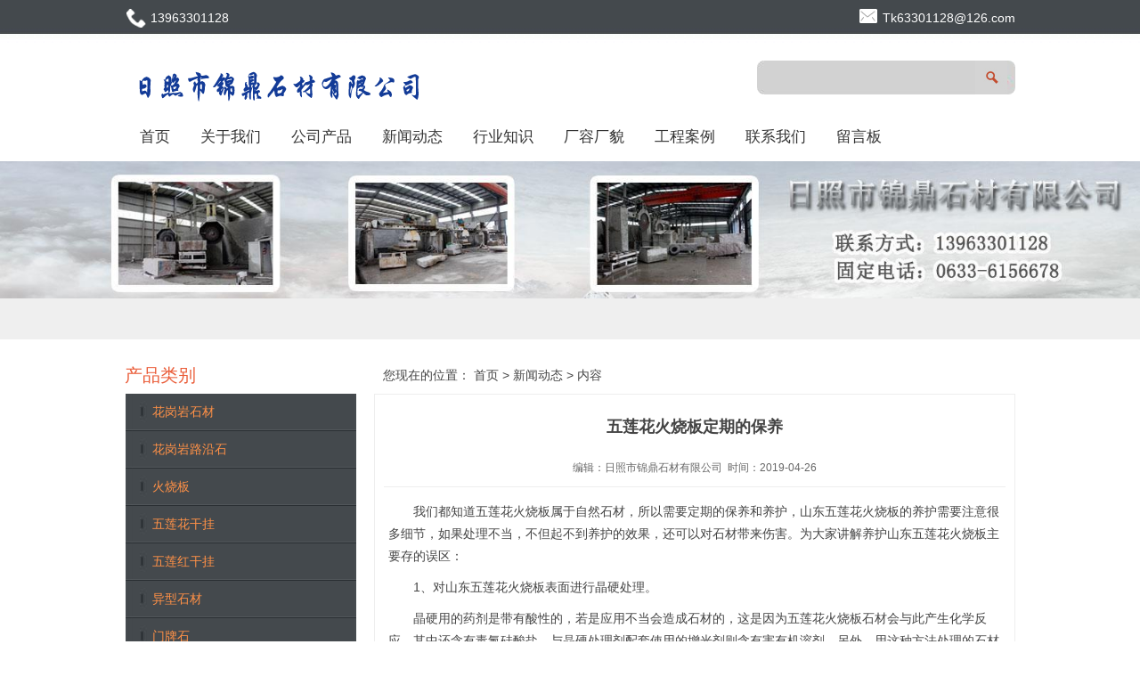

--- FILE ---
content_type: text/html; charset=utf-8
request_url: http://www.jindingstone.com/news-525740
body_size: 5744
content:
<!DOCTYPE HTML PUBLIC "-//W3C//DTD XHTML 1.0 Transitional//EN" "http://www.w3.org/TR/xhtml1/DTD/xhtml1-transitional.dtd">
<html xmlns="http://www.w3.org/1999/xhtml">
<head>
<meta http-equiv="Content-Type" content="text/html; charset=utf-8">
<title>五莲花火烧板定期的保养_新闻动态_日照市锦鼎石材有限公司</title>
<meta name="description" content="五莲花火烧板定期的保养">
<meta name="keywords" content="五莲花火烧板定期的保养">
<meta name="viewport" content="width=device-width, user-scalable=no, initial-scale=1, maximum-scale=1, minimum-scale=1">
<meta name="applicable-device" content="pc">
<meta name="apple-mobile-web-app-title" content="五莲花火烧板定期的保养">
<meta name="application-name" content="日照市锦鼎石材有限公司">
<meta property="og:type" content="article">
<meta property="og:site_name" content="日照市锦鼎石材有限公司">
<meta property="og:image" content="http://www.jindingstone.com/Content/File_Img/S_Product/small/2016-04-18/201604181026292370583.jpg">
<meta property="og:title" content="五莲花火烧板定期的保养">
<meta property="og:description" content="五莲花火烧板定期的保养">
<meta property="og:tag" content="五莲花火烧板定期的保养">
<meta property="og:url" content="http://www.jindingstone.com/news-525740">
<meta property="og:release_date" content="2019-04-26">
<link href="http://www.jindingstone.com/news-525740" rel="canonical">
<link href="http://m.jindingstone.com/news-525740" rel="alternate" media="only screen and (max-width: 640px)">
<link href="/Content/File_Img/jindingstone.com/favicon.ico" rel="shortcut icon" type="image/x-icon">
<link href="/Content/images/style.css" rel="stylesheet" type="text/css">
<script src="/Content/C_JS/jquery.js" type="text/javascript"></script>
</head>
<body>
<div class="box-top ">
  <div class="container-top">
    <div class="c-tel"><img src="/Content/images/c-tel.png" align="absmiddle" alt="13963301128">13963301128</div>
    <div class="c-mail"><img src="/Content/images/c-mail.png" align="absmiddle"  alt="Tk63301128@126.com"><a href="mailto:Tk63301128@126.com" id="A_15">Tk63301128@126.com</a></div>
    <div class="clearboth"></div>
    <div class="c-logo"><a href="http://www.jindingstone.com/"><img src="/Content/File_Img/jindingstone.com/logo4728.png" alt="日照市锦鼎石材有限公司"></a></div>
    <div class="c-search">
      <input class="c-search-input" type="text" name="lname" id="txtSearch" value="" />
      <span><img src="/Content/images/c-search-btn.gif" onClick="PSearch()" id="btnSearch" alt="search"></span></div>
    <div class="clearboth"></div>
    <div class="c-menu">
      <ul class="nav_cn site_4728">
        <li><a href="http://www.jindingstone.com/">首页</a></li>
<li><a href="http://www.jindingstone.com/about-us">关于我们</a></li>
<li class="drop-menu-effect"><a href="http://www.jindingstone.com/products">公司产品</a>
<ul class="submenu"><li><a href="http://www.jindingstone.com/hgysc/">花岗岩石材</a></li>
<li><a href="http://www.jindingstone.com/luyanshi/">花岗岩路沿石</a></li>
<li><a href="http://www.jindingstone.com/huoshaoban/">火烧板</a></li>
<li><a href="http://www.jindingstone.com/wlhuagg/">五莲花干挂</a></li>
<li><a href="http://www.jindingstone.com/wlhonggg/">五莲红干挂</a></li>
<li><a href="http://www.jindingstone.com/yixingsc/">异型石材</a></li>
<li><a href="http://www.jindingstone.com/menpaishi/">门牌石</a></li>
</ul></li>
<li><a href="http://www.jindingstone.com/newslist-1">新闻动态</a></li>
<li><a href="http://www.jindingstone.com/industrylist-1">行业知识</a></li>
<li><a href="http://www.jindingstone.com/crcm">厂容厂貌</a></li>
<li><a href="http://www.jindingstone.com/gcal">工程案例</a></li>
<li><a href="http://www.jindingstone.com/contact-us">联系我们</a></li>
<li><a href="http://www.jindingstone.com/inquiry">留言板</a></li>

      </ul>
    </div>
  </div>
</div>
<div class="container-banner">
  <div id="banner" class="slider_img"><img src="/Content/File_Img/jindingstone.com/banner4728.jpg?rnd=0.199665358383053" border="0" alt="Banner"></div>
</div>
<div class="container-middle">
  <div class="c-left">
    <h4>产品类别</h4>
    <ul class="sf-menu">

<li class="menu-item LiLevel1" id="cat1"><a href="http://www.jindingstone.com/hgysc/">花岗岩石材</a><ul class="sub-menu">
<li class="LiLevel2"><a href="http://www.jindingstone.com/hgysc/wlhuasc/">五莲花石材</a></li>

<li class="LiLevel2"><a href="http://www.jindingstone.com/hgysc/wlhongsc/">五莲红石材</a></li>

<li class="LiLevel2"><a href="http://www.jindingstone.com/hgysc/wlhuisc/">五莲灰石材</a></li>

<li class="LiLevel2"><a href="http://www.jindingstone.com/hgysc/zmhsc/">芝麻灰石材</a></li>

<li class="LiLevel2"><a href="http://www.jindingstone.com/hgysc/hxssc/">黄锈石石材</a></li>

<li class="LiLevel2"><a href="http://www.jindingstone.com/hgysc/trhgy/">天然花岗岩</a></li>
</ul></li>

<li class="menu-item LiLevel1" id="cat2"><a href="http://www.jindingstone.com/luyanshi/">花岗岩路沿石</a><ul class="sub-menu">
<li class="LiLevel2"><a href="http://www.jindingstone.com/luyanshi/wlhonglys/">五莲红路沿石</a></li>

<li class="LiLevel2"><a href="http://www.jindingstone.com/luyanshi/hmlys/">灰麻路沿石</a></li>

<li class="LiLevel2"><a href="http://www.jindingstone.com/luyanshi/wlhualys/">五莲花路沿石</a></li>

<li class="LiLevel2"><a href="http://www.jindingstone.com/luyanshi/wlhuilys/">五莲灰路沿石</a></li>

<li class="LiLevel2"><a href="http://www.jindingstone.com/luyanshi/zmhlys/">芝麻灰路沿石</a></li>

<li class="LiLevel2"><a href="http://www.jindingstone.com/luyanshi/luyuanshi/">路缘石</a></li>

<li class="LiLevel2"><a href="http://www.jindingstone.com/luyanshi/shukengshi/">树坑石</a></li>

<li class="LiLevel2"><a href="http://www.jindingstone.com/luyanshi/wandaoshi/">弯道石</a></li>

<li class="LiLevel2"><a href="http://www.jindingstone.com/luyanshi/gcpls/">广场铺路石</a></li>

<li class="LiLevel2"><a href="http://www.jindingstone.com/luyanshi/lubianshi/">路边石</a></li>
</ul></li>

<li class="menu-item LiLevel1" id="cat3"><a href="http://www.jindingstone.com/huoshaoban/">火烧板</a><ul class="sub-menu">
<li class="LiLevel2"><a href="http://www.jindingstone.com/huoshaoban/hmhsb/">灰麻火烧板</a></li>

<li class="LiLevel2"><a href="http://www.jindingstone.com/huoshaoban/wlhuahsb/">五莲花火烧板</a></li>

<li class="LiLevel2"><a href="http://www.jindingstone.com/huoshaoban/wlhonghsb/">五莲红火烧板</a></li>

<li class="LiLevel2"><a href="http://www.jindingstone.com/huoshaoban/wlhuihsb/">五莲灰火烧板</a></li>

<li class="LiLevel2"><a href="http://www.jindingstone.com/huoshaoban/zmhhsb/">芝麻灰火烧板</a></li>

<li class="LiLevel2"><a href="http://www.jindingstone.com/huoshaoban/hxshsb/">黄锈石火烧板</a></li>
</ul></li>

<li class="menu-item LiLevel1" id="cat4"><a href="http://www.jindingstone.com/wlhuagg/">五莲花干挂</a></li>

<li class="menu-item LiLevel1" id="cat5"><a href="http://www.jindingstone.com/wlhonggg/">五莲红干挂</a></li>

<li class="menu-item LiLevel1" id="cat6"><a href="http://www.jindingstone.com/yixingsc/">异型石材</a><ul class="sub-menu">
<li class="LiLevel2"><a href="http://www.jindingstone.com/yixingsc/wlhuayx/">五莲花异型</a></li>

<li class="LiLevel2"><a href="http://www.jindingstone.com/yixingsc/wlhongyx/">五莲红异型</a></li>

<li class="LiLevel2"><a href="http://www.jindingstone.com/yixingsc/zmhyx/">芝麻灰异型</a></li>

<li class="LiLevel2"><a href="http://www.jindingstone.com/yixingsc/qiaolangan/">桥栏杆</a></li>

<li class="LiLevel2"><a href="http://www.jindingstone.com/yixingsc/qllangan/">桥梁栏杆</a></li>

<li class="LiLevel2"><a href="http://www.jindingstone.com/yixingsc/qiaolanban/">桥栏板</a></li>

<li class="LiLevel2"><a href="http://www.jindingstone.com/yixingsc/mogushi/">蘑菇石</a></li>
</ul></li>

<li class="menu-item LiLevel1" id="cat7"><a href="http://www.jindingstone.com/menpaishi/">门牌石</a><ul class="sub-menu">
<li class="LiLevel2"><a href="http://www.jindingstone.com/menpaishi/wlhuamps/">五莲花门牌石</a></li>

<li class="LiLevel2"><a href="http://www.jindingstone.com/menpaishi/wlhongmps/">五莲红门牌石</a></li>

<li class="LiLevel2"><a href="http://www.jindingstone.com/menpaishi/wlhuimps/">五莲灰门牌石</a></li>

<li class="LiLevel2"><a href="http://www.jindingstone.com/menpaishi/zmhmps/">芝麻灰门牌石</a></li>
</ul></li>

</ul>
    <div class="c-left-contact">
      <div><img src="/Content/images/n_ditu.jpg" width="257" height="146" border="0" /></div>
      <p>日照市锦鼎石材有限公司<br />
联系人：郑经理<br />
联系方式：13963301128<br />
固定电话：0633-6156678<br />
400电话：4009880633<br />
传真号码：0633-6156678<br />
邮箱：Tk63301128@126.com<br />
联系地址：五莲县石材产业园</p>
    </div>
  </div>
  <div class="c-right">
    <div class="youarehere">您现在的位置： <a href="http://www.jindingstone.com/">首页</a> > <a href="http://www.jindingstone.com/newslist-1">新闻动态</a> > 内容 </div>
    <div class="page-news">
      <h2>五莲花火烧板定期的保养</h2>
      <div class="page-eidt">编辑：<a href="http://www.jindingstone.com/">日照市锦鼎石材有限公司</a>&nbsp;&nbsp;时间：2019-04-26</div>
      <div class="page-content"><p>　　我们都知道五莲花火烧板属于自然石材，所以需要定期的保养和养护，山东五莲花火烧板的养护需要注意很多细节，如果处理不当，不但起不到养护的效果，还可以对石材带来伤害。为大家讲解养护山东五莲花火烧板主要存的误区：</p><p>　　1、对山东五莲花火烧板表面进行晶硬处理。</p><p>　　晶硬用的药剂是带有酸性的，若是应用不当会造成石材的，这是因为五莲花火烧板石材会与此产生化学反应，其中还含有毒氟硅酸盐，与晶硬处理剂配套使用的增光剂则含有害有机溶剂，另外，用这种方法处理的石材性能会较差，因此应尽量避免。</p><p>　　2、用氟硅有机化合物做山东五莲花火烧板的养护。</p><p>　　如用渗透性氟硅有机化合物处理五莲花火烧板墙面，水性和油性物不易通过石材的毛细管道进入山东五莲花火烧板内部，但表面的氟硅有机化合物随着雨水的冲刷会逐渐流失而失或减弱防污效果，即氟硅有机化合物难以做到长期防污，也会影响五莲花火烧板的透亮性，另外成本也很高。如用渗透性氟硅有机化合物处理地面五莲花火烧板，污垢有可能存留在缝隙里，并且在处理后防滑功能下降。如用成膜性的氟硅树脂处理地面五莲花火烧板，则存在性、防滑这些问题；如成膜性的氟硅树脂用于墙面五莲花火烧板护理，会有脱色和变色的问题。</p><p>　　3、对失光五莲花火烧板的地面进行磨光翻新。</p><p>　　这种方式可五莲花火烧板的表面平整度和光泽，但不能解决石材的防污和防滑问题，且是非常麻烦的，成本也高。</p><p style="text-align: center;"><img src="http://www.jindingstone.com/Content/File_Img/S_Product/small/2016-04-18/201604181026292370583.jpg" alt="五莲红火烧大板"/></p></div>
      <div class="clearboth"></div>
      <div class="prevNext"><span class="prev">上一条: <a href="http://www.jindingstone.com/news-526759">五莲花火烧板要注意保养</a></span><span class="next">下一条: <a href="http://www.jindingstone.com/news-522822">怎样检测五莲红路沿石整体质量怎么样</a></span></div>
      <div class="newsBack"><a href="http://www.jindingstone.com/newslist-1">返回</a></div>
      <h6>相关新闻</h6>
      <div class="rnews"><li><a href="http://www.jindingstone.com/news-55886" target="_blank">如何才能预防五莲红石材出现白华</a></li><li><a href="http://www.jindingstone.com/news-55888" target="_blank">路缘石与路平石的区别</a></li><li><a href="http://www.jindingstone.com/news-55889" target="_blank">五莲花路沿石怎样进行硬化施工</a></li><li><a href="http://www.jindingstone.com/news-55891" target="_blank">五莲红路沿石翻新之后及处理方法</a></li><li><a href="http://www.jindingstone.com/news-55892" target="_blank">路牙石的物理清洗方法</a></li><li><a href="http://www.jindingstone.com/news-55893" target="_blank">路边石等石材的整体翻新的必要性</a></li><li><a href="http://www.jindingstone.com/news-55894" target="_blank">你不知道的五莲花火烧板正确的密封方法</a></li><li><a href="http://www.jindingstone.com/news-59453" target="_blank">给五莲花石材铺装时候养护是很有讲究的</a></li><li><a href="http://www.jindingstone.com/news-59454" target="_blank">五莲红火烧板的翻新问题</a></li><li><a href="http://www.jindingstone.com/news-59455" target="_blank">五莲花火烧板荔枝面与火烧面区别在哪里？</a></li><li><a href="http://www.jindingstone.com/news-526759" target="_blank">五莲花火烧板要注意保养</a></li><li><a href="http://www.jindingstone.com/news-527491" target="_blank">对于五莲红的质量检测有很多方法</a></li><li><a href="http://www.jindingstone.com/news-530961" target="_blank">五莲红外墙干挂纹理不清楚怎么降低色差</a></li><li><a href="http://www.jindingstone.com/news-533333" target="_blank">五莲花火烧板做好护理工作</a></li><li><a href="http://www.jindingstone.com/news-534799" target="_blank">五莲花火烧板在铺装时候的具体步骤</a></li><li><a href="http://www.jindingstone.com/news-537492" target="_blank">使用后五莲红有哪些注意要领</a></li><li><a href="http://www.jindingstone.com/news-542474" target="_blank">五莲花火烧板石材抛光的注意事项有哪些</a></li><li><a href="http://www.jindingstone.com/news-543506" target="_blank">五莲花火烧板养护技术发展历程介绍</a></li><li><a href="http://www.jindingstone.com/news-547560" target="_blank">五莲红火烧板虽有较好的装饰功用</a></li><li><a href="http://www.jindingstone.com/news-548840" target="_blank">五莲红石材加工重要细节是弧性阶段的加工</a></li></div>
      <div class="rollPro">
  <h3>相关产品</h3>
  <div class="wen_jt"><img onMouseDown="ISL_GoDown()" onMouseUp="ISL_StopDown()" onMouseOut="ISL_StopDown()" src="/Content/C_IMG/scroll_left.gif" /></div>
  <div class="Cont" id="ISL_Cont">
    <div class="ScrCont">
      <div id="List1"> <div class="pic"><a class="pbox" href="http://www.jindingstone.com/huoshaoban/wlhonghsb/wlhpgdb.html"><img src="/Content/File_Img/S_Product/small/2016-04-18/201604181025083310455.jpg" border="0" alt="五莲红抛光大板" /></a><p><a href="http://www.jindingstone.com/huoshaoban/wlhonghsb/wlhpgdb.html">五莲红抛光大板</a></p></div><div class="pic"><a class="pbox" href="http://www.jindingstone.com/luyanshi/wlhualys/wlhuasxlys.html"><img src="/Content/File_Img/S_Product/small/2016-04-18/201604180916297335164.jpg" border="0" alt="五莲花岗岩s型路沿石" /></a><p><a href="http://www.jindingstone.com/luyanshi/wlhualys/wlhuasxlys.html">五莲花岗岩s型路沿石</a></p></div><div class="pic"><a class="pbox" href="http://www.jindingstone.com/luyanshi/luyuanshi/wlhlyuans.html"><img src="/Content/File_Img/S_Product/small/2016-04-18/201604180936387707647.jpg" border="0" alt="五莲红路缘石" /></a><p><a href="http://www.jindingstone.com/luyanshi/luyuanshi/wlhlyuans.html">五莲红路缘石</a></p></div><div class="pic"><a class="pbox" href="http://www.jindingstone.com/huoshaoban/zmhhsb/zmhjqm.html"><img src="/Content/File_Img/S_Product/small/2016-04-18/201604181104050314961.jpg" border="0" alt="芝麻灰机切面" /></a><p><a href="http://www.jindingstone.com/huoshaoban/zmhhsb/zmhjqm.html">芝麻灰机切面</a></p></div><div class="pic"><a class="pbox" href="http://www.jindingstone.com/luyanshi/hmlys/hmmlyz.html"><img src="/Content/File_Img/S_Product/small/2016-04-18/201604180934554419782.jpg" border="0" alt="灰麻马路牙子" /></a><p><a href="http://www.jindingstone.com/luyanshi/hmlys/hmmlyz.html">灰麻马路牙子</a></p></div> </div>
      <div id="List2"></div>
    </div>
  </div>
  <div class="wen_jt" align="right"><img  onmousedown="ISL_GoUp()" onMouseUp="ISL_StopUp()" onMouseOut="ISL_StopUp()" src="/Content/C_IMG/scroll_right.gif" /></div>
</div>
<script src="/Content/C_JS/scroll.js" type="text/JavaScript"></script><br />
      <br />
    </div>
    <div class="clearboth"></div>
  </div>
  <div class="clearboth"></div>
</div>
<div class="container-bottom">
  <div class="c-foot1">
    <div class="c-foot1-1">
      <h6>栏目导航</h6>
      <ul>
        <li id="liabout-us"> <a href="http://www.jindingstone.com/about-us" class="inmenu">关于我们</a></li>
<li id="liproducts"> <a href="http://www.jindingstone.com/products" class="inmenu">公司产品</a></li>
<li id="linewslist-1"> <a href="http://www.jindingstone.com/newslist-1" class="inmenu_1">新闻动态</a></li>
<li id="liindustrylist-1"> <a href="http://www.jindingstone.com/industrylist-1" class="inmenu">行业知识</a></li>
<li id="licrcm"> <a href="http://www.jindingstone.com/crcm" class="inmenu">厂容厂貌</a></li>
<li id="ligcal"> <a href="http://www.jindingstone.com/gcal" class="inmenu">工程案例</a></li>
<li id="licontact-us"> <a href="http://www.jindingstone.com/contact-us" class="inmenu">联系我们</a></li>
<li id="liinquiry"> <a href="http://www.jindingstone.com/inquiry" class="inmenu">留言板</a></li>
<li id="lisitemap"><a href="http://www.jindingstone.com/sitemap.xml" class="inmenu">站点地图</a></li>

      </ul>
    </div>
    <div class="c-foot1-2">
      <h6>产品类别</h6>
      <ul>
        <li class="side_nav1" id="cat1"><a href="http://www.jindingstone.com/hgysc/">花岗岩石材</a></li>
<li class="side_nav1" id="cat2"><a href="http://www.jindingstone.com/luyanshi/">花岗岩路沿石</a></li>
<li class="side_nav1" id="cat3"><a href="http://www.jindingstone.com/huoshaoban/">火烧板</a></li>
<li class="side_nav1" id="cat4"><a href="http://www.jindingstone.com/wlhuagg/">五莲花干挂</a></li>
<li class="side_nav1" id="cat5"><a href="http://www.jindingstone.com/wlhonggg/">五莲红干挂</a></li>
<li class="side_nav1" id="cat6"><a href="http://www.jindingstone.com/yixingsc/">异型石材</a></li>
<li class="side_nav1" id="cat7"><a href="http://www.jindingstone.com/menpaishi/">门牌石</a></li>

      </ul>
    </div>
    <div class="c-foot1-3">
      <h6>联系我们</h6>
      <p>地址：五莲县石材产业园</p>
      <p>电话：13963301128 </p>
      <p>电子邮箱：<a href="mailto:Tk63301128@126.com" id="A_17">Tk63301128@126.com</a></p>
    </div>
    <div class="c-foot1-4"><img src="/Content/File_Img/jindingstone.com/ErWei4728.jpg?rnd=426" class="ErWeiImg" alt="" /></div>
    <div class="clearboth"></div>
  </div>
  <div class="clearboth"></div>
  <div class="c-foot2">
    <p align="center"></p>
    <p align="center"> 日照市锦鼎石材有限公司 | <a href="/sitemap.xml">网站地图</a> <img src="/Content/C_IMG/YqbYearLight8.png" class="YqbYears" alt=""><a class="e_mobile" href="http://m.jindingstone.com/">手机版</a></p>
  </div>
</div>
<script src="/Content/C_JS/flexslider.js" type="text/javascript"></script>
<script src="/Content/C_JS/count.js"></script>
<script>var vIpAddress="18.118.102.6";var vSiteLangId="4728";</script>
<style>
.container-middle .c-homenews img{display:none;}
</style>
<script>
(function(){
    var bp = document.createElement('script');
    var curProtocol = window.location.protocol.split(':')[0];
    if (curProtocol === 'https') {
        bp.src = 'https://zz.bdstatic.com/linksubmit/push.js';        
    }
    else {
        bp.src = 'http://push.zhanzhang.baidu.com/push.js';
    }
    var s = document.getElementsByTagName("script")[0];
    s.parentNode.insertBefore(bp, s);
})();
</script>
</body>
</html>

--- FILE ---
content_type: text/css
request_url: http://www.jindingstone.com/Content/images/style.css
body_size: 4363
content:
@charset "utf-8";
*, html, body, h1, h2, h3, h4, h5, h6, ul, li, dl, dt, dd, div, p {margin:0px;padding:0px;border:0px;list-style:none;font-family:"Microsoft YaHei", Arial, Helvetica, sans-serif;}
html {margin:0px;padding:0px;overflow-x:hidden;}
body {margin:0px auto;padding:0px;background:url(body.jpg) #FFF left top repeat-x;}
body, table, tr, td, th {font-size:9pt;color:#444;line-height:175%;}
a:link, a:visited {color:#444;text-decoration:none;}
a:hover, a:active {color:#ea5c38;text-decoration:none;}
a, img {border:0px;}
/**************************/
.boxtop {background: url(body1.jpg) #FFF left top repeat-x;}
.clearboth {clear:both;margin:0px auto;padding:0px;font-size:1pt;line-height:1px;}
.container-top {clear:both;margin:0px auto;padding:0px;width:1000px;}
.container-top .c-tel {margin:0px 0px 10px 0px;float:left;color:#FFF;font-size:14px;height:36px;line-height:40px;}
.container-top .c-mail {margin:0px 0px 10px 0px;float:right;color:#FFF;font-size:14px;height:36px;line-height:40px;}
.container-top .c-mail a, .container-top .c-mail a:link, .container-top .c-mail a:visited {color:#FFF;font-size:14px;}
.container-top .c-mail img {margin:0px 0px 0px 0px;text-align:center;}
.container-top .c-logo {float:left;}
.container-top .c-search {background:url(c-search.jpg) 0 0 no-repeat;width:290px;height:38px;margin-top:22px;float:right;border-radius:8px;}
.container-top .c-search .c-search-input {width:235px;height:36px;line-height:36px;border:none;float:left;font-size:14px;color:#666;background:none;padding-left:10px;}

.container-top .c-menu {clear:both;margin:0px auto;padding:0px;}
.container-top .c-menu li {float:left;display:block;position:relative;padding:0px 17px;font-size:13pt;color:#333;line-height:55px; }
.container-top .c-menu li:hover {float:left;display:block;position:relative;padding:0px 20px;font-size:13pt;color:#333;line-height:55px;}
.container-top .c-menu li a {line-height:55px;color:#333;font-weight:500;display:block;}
.container-top .c-menu li:hover a {line-height:55px;color:#ea5c38;font-weight:500;display:block;}
.container-top .c-menu li ul.submenu {z-index:999;position:absolute;left:0px;top:55px;width:100%; display:none;}
.container-top .c-menu li ul.submenu li {width:100%;padding:0px;line-height:32px;color:#555;text-align:center;background:#EEE;border-bottom:solid 1px #FFF;}
.container-top .c-menu li ul.submenu li:hover {line-height:32px;background:#DEDEDE;font-size:10pt;}
.container-top .c-menu li ul.submenu li a {line-height:32px;color:#555;font-size:10pt;}
.container-top .c-menu li ul.submenu li:hover a {line-height:32px;color:#ea5c38;font-size:10pt;}

.c-menu .nav_en li { font-size:15px; padding:0px 6px;}
.c-menu .nav_en li:hover {float:left;display:block;position:relative;padding:0px 6px;font-size:15px;color:#333;line-height:55px;}

/**************************/
.container-banner {clear:both;margin:0px auto;padding:0px;width:100%;min-height:200px;background:#EFEFEF;}
#banner {clear:both;min-width:1000px;width:100%;}
.slider_img {display:block;text-align:center;height:100%;}
.slider_img img {display:inline-block!important;margin:0px 0px;max-width:100%;width:auto;height:auto;display:block;}
.wmuSlider {height:100%!important;position:relative;overflow:hidden;}
.bbdd {z-index:2;position:absolute;bottom:2%;margin:0px;padding:0px;width:100%;text-align:center;}
.bbdd li {margin:0px 8px 10px 0px;list-style-type:none;display:inline-block;}
.bbdd a {display:inline-block;text-indent:-9999px;width:16px;height:16px;background:url(dot.png) no-repeat 0px -16px;display:block;border-radius:16px;overflow:hidden;}
.bbdd a.wmuActive {background-position:0px 0px;}
/**************************/
.container-middle {clear:both;margin:0px auto;padding:20px 0px;width:1000px;}
.container-middle .c-homeabout {float:left;margin:0pxpx;width:245px;}
.container-middle .c-homeproducts {float:left;margin:0px 0px 0px 133px;width:245px;}
.container-middle .c-homefeedback {float:right;margin:0px;width:245px;}
.container-middle h5 {margin:20px auto;text-align:center;font-size:17px;color:#222;font-weight:normal;}
.container-middle img {margin:0px auto;text-align:center;}
.c-homeabout p, .c-homeproducts p, .c-homefeedback p {margin:10px auto;text-align:center;font-size:14px;color:#666;line-height:175%; text-indent:25px;}
.container-middle ul.c-homepro {clear:both;margin:0px auto;padding:0px;}
.container-middle ul.c-homepro li {float:left;margin:5px 15px;padding:10px 10px 5px 10px;width:150px;height:180px;text-align:center;overflow:hidden;line-height:25px;}
.container-middle ul.c-homepro li:hover {float:left;margin:5px 15px;padding:9px 9px 4px 9px;width:150px;height:180px;text-align:center;overflow:hidden;line-height:25px;border:solid 1px #EFEFEF;background-color:#FFF;}
.container-middle ul.c-homepro li img {width:150px;height:150px;}
.container-middle .c-homenews {float:left;margin-left:10px;width:550px;text-align:center;}
.container-middle .c-homenews h5 {margin:10px auto;padding:10px;border-bottom:dashed 1px #DDD;}
.container-middle .c-homenews img {clear:both;margin:0px auto 5px;width:550px;height:100px;}
.container-middle .c-homenews p {float:left;width:47%;margin:3px 0px 3px 2%;padding:0px;text-align:left;border-bottom:dotted 1px #EEE;}
.container-middle .c-homenews .c-homenews-more {clear:both;margin:15px auto 0px;}
.container-middle .c-homenews .c-homenews-more a {padding:0px 15px;height:32px;color:#FFF;font-size:14px;line-height:32px;background:#4d4d4d;border-radius:10px;}
.container-middle .c-homefeedback1 {float:right;margin-right:10px;width:405px;text-align:center;}
.container-middle .c-homefeedback1 h5 {margin:10px auto;padding:10px;border-bottom:dashed 1px #DDD;}
/**************************/
.container-bottom {clear:both;margin:30px auto 0px;padding:5px 0px 0px 0px;width:100%;min-height:10px;background:#43494c;}
.container-bottom .c-foot1 {clear:both;margin:15px auto 20px;padding:0px;width:960px;}
.container-bottom .c-foot1 p {clear:both;margin:5px auto;text-align:center;color:#999;}
.container-bottom .c-foot1 p a:link, .container-bottom .c-foot1 p a:visited {color:#999;font-size:14px;text-align:center;margin:0px 10px;}
.container-bottom .c-foot1 p a:hover, .container-bottom .c-foot1 p a:active {color:#ea5c38;font-size:14px;text-align:center;margin:0px 10px;}
.container-bottom .c-foot1 h6 {margin:5px auto;text-align:left;font-size:16px;color:#CCC;font-weight:normal;}
.container-bottom .c-foot1-1 {float:left;width:230px;}
.container-bottom .c-foot1-1 ul {clear:both;margin:0px auto;}
.container-bottom .c-foot1-1 ul li {float:left;width:44%;margin-right:5%;color:#AAA;list-style:inside;line-height:180%;}
.container-bottom .c-foot1-1 ul li a:link, .container-bottom .c-foot1-1 ul li a:visited {color:#AAA;}
.container-bottom .c-foot1-1 ul li a:hover, .container-bottom .c-foot1-1 ul li a:active {color:#ea5c38;}
.container-bottom .c-foot1-2 {float:left;margin:0px 25px;width:340px;}
.container-bottom .c-foot1-2 ul {clear:both;margin:0px auto;}
.container-bottom .c-foot1-2 ul li {float:left;width:44%;margin-right:5%;color:#AAA;font-size:9pt;list-style:inside;line-height:180%;border-bottom:solid 1px #666;}
.container-bottom .c-foot1-2 ul li a:link, .container-bottom .c-foot1-2 ul li a:visited {color:#AAA;font-size:9pt;}
.container-bottom .c-foot1-2 ul li a:hover, .container-bottom .c-foot1-2 ul li a:active {color:#ea5c38;font-size:9pt;}
.container-bottom .c-foot1-3 {float:left;width:220px;color:#AAA;font-size:9pt;}
.container-bottom .c-foot1-3 p {text-align:left;line-height:180%;font-size:9pt;}
.container-bottom .c-foot1-3 a:link, .container-bottom .c-foot1-3 a:visited {color:#AAA;font-size:9pt;margin:0px;}
.container-bottom .c-foot1-3 a:hover, .container-bottom .c-foot1-3 a:active {color:#ea5c38;font-size:9pt;margin:0px;}

.container-bottom .c-foot1-11 {float:left;width:220px;}
.container-bottom .c-foot1-11 ul {clear:both;margin:0px auto;}
.container-bottom .c-foot1-11 ul li {float:left;width:45%;margin-right:5%;color:#AAA;list-style:inside;line-height:180%;}
.container-bottom .c-foot1-11 ul li a:link, .container-bottom .c-foot1-11 ul li a:visited {color:#AAA;}
.container-bottom .c-foot1-11 ul li a:hover, .container-bottom .c-foot1-11 ul li a:active {color:#ea5c38;}
.container-bottom .c-foot1-22 {float:left;margin:0px 25px;width:160px;}
.container-bottom .c-foot1-22 ul {clear:both;margin:0px auto;}
.container-bottom .c-foot1-22 ul li {float:left;width:100%;margin-right:5%;color:#AAA;font-size:9pt;list-style:inside;line-height:180%;border-bottom:solid 1px #666;}
.container-bottom .c-foot1-22 ul li a:link, .container-bottom .c-foot1-22 ul li a:visited {color:#AAA;font-size:9pt;}
.container-bottom .c-foot1-22 ul li a:hover, .container-bottom .c-foot1-22 ul li a:active {color:#ea5c38;font-size:9pt;}
.container-bottom .c-foot1-33 {float:left;width:400px;color:#AAA;font-size:9pt; margin-left: 10px;}
.container-bottom .c-foot1-33 p {text-align:left;line-height:180%;font-size:9pt;}
.container-bottom .c-foot1-33 a:link, .container-bottom .c-foot1-33 a:visited {color:#AAA;font-size:9pt;margin:0px;}
.container-bottom .c-foot1-33 a:hover, .container-bottom .c-foot1-33 a:active {color:#ea5c38;font-size:9pt;margin:0px;}

.container-bottom .c-foot1-4 {float:right;width:120px;margin-top:15px;}
.container-bottom .c-foot1-4 img {width:90%;height:90%; float:right;}
.container-bottom .c-foot2 {clear:both;margin:0px auto;padding:5px 0px;min-height:50px;background:#282828;color:#999;font-size:9pt;text-align:center;}
.container-bottom .c-foot2 p {clear:both;margin:5px auto;text-align:center;}
.container-bottom .c-foot2 a:link, .container-bottom .c-foot2 a:visited {color:#999;font-size:9pt;text-align:center;}
.container-bottom .c-foot2 a:hover, .container-bottom .c-foot2 a:active {color:#ea5c38;font-size:9pt;text-align:center;}
.YqbYears {vertical-align:middle;padding-left:8px;margin-top:-6px;}
.e_mobile {display:inline-block;height:28px;line-height:28px;background:url(emobile.png) 0px -50px no-repeat;text-indent:24px;color:#FFF!important;margin:0 12px;}
.footlinks {clear:both;margin:0px auto;padding:5px;height:auto;font-size:9pt;line-height:140%;color:#999;text-align:center;background:#2F2F2F;}
.footlinks a:link, .footlinks a:visited {font-size:9pt;line-height:140%;color:#999;}
/**************************/
.c-left {float:left;width:260px;min-height:400px;}
.c-left h4 {clear:both;margin:10px auto;padding:0px;text-align:left;color:#ea5c38;font-size:20px;font-weight:normal;}
ul.sf-menu {clear:both;margin:0px auto;height:auto;position:relative;text-transform:capitalize;z-index:500;width:259px;background-color:#43494c;}
ul.sf-menu li {zoom:1;margin:0px;color:#4b2826;}
ul.sf-menu li a {text-transform:capitalize;text-indent:30px;display:block;white-space:nowrap;text-overflow:ellipsis;overflow:hidden;background:url(c-menu.jpg) left bottom no-repeat;height:42px;line-height:40px;color:#FFF;font-size:14px;}
ul.sf-menu li a:hover, ul.sf-menu li a:active {background:url(c-menuhover.jpg) left bottom no-repeat;color:#ea5c38;font-size:14px;}
ul.sf-menu li.hover, ul.sf-menu li:hover {position:relative;}
ul.sf-menu li.menu-item:hover {position:relative;}
ul.sf-menu ul {width:100%;margin:0px;padding:0px;position:absolute;left:259px;top:0px;visibility:hidden;text-transform:capitalize;}
ul.sf-menu ul li a {font-weight:normal;text-indent:15px;line-height:35px;border-bottom:1px solid #51565a;background:#44494d url(arrow-list.gif) no-repeat 225px center;height:35px;color:#FFF;font-size:14px;}
ul.sf-menu li.hover ul li a, ul.sf-menu li.hover ul li a:hover, ul.sf-menu li.hover ul li a:active {color:#FFF;text-decoration:none;background:#ccc url(arrow-list1.gif) no-repeat 225px centerfont-size:14px;}
ul.sf-menu ul li a.hover, ul.sf-menu ul li a:hover {text-decoration:none;background:#ea5c38 url(arrow-list1.gif) no-repeat 225px center!important;color:#FFF;font-size:14px;}
li.LiLevel1 a {color:#ff9147!important;}
ul.sf-menu ul li ul {padding:0px;}
ul.sf-menu ul ul {left:249px;margin:0px;padding:0px;visibility:hidden;}
ul.sf-menu ul ul li a {width:auto;padding:0px;text-indent:15px;text-decoration:none;font-size:14px;}
ul.pro-menu {margin-top:-1px;margin:0px;padding:0px;text-transform:capitalize;}
ul.sf-menu li:hover > ul {visibility:visible;margin:0px;padding:0px;}
ul.sf-menu li.LiProDetail a {background:#44494d url(arrow-list1.gif) no-repeat 8px center!important;text-indent:24px!important;color:#FFF!important;font-size:14px;}
ul.sf-menu li.LiProDetail a:hover, ul.sf-menu li.LiProDetail a:active {background:#ea5c38 url(arrow-list1.gif) no-repeat 8px center!important;text-indent:24px!important;font-size:14px;}
.c-left-contact {clear:both;margin:10px auto;padding:0px;text-align:left;font-size:14px;}
.c-left-contact p {text-align:left;font-size:14px;line-height:180%;}
.c-right {float:right;width:720px;min-height:400px;}
.c-right h2 {clear:both;margin:10px auto;text-align:center;font-size:18px;line-height:180%;}
.c-right h6 {clear:both;margin:10px auto;text-align:center;font-size:15px;line-height:180%; background-color:#EEE;}
.c-right .youarehere {clear:both;margin:10px auto;padding:0px;text-align:left;font-size:14px;text-indent:10px;}
.c-right .page-eidt {clear:both;margin:10px auto;padding:10px 0px;text-align:center;font-size:9pt;color:#666;border-bottom:solid 1px #eee;}
.c-right .page-eidt a:link, .c-right .page-eidt a:visited {font-size:9pt;color:#666;}
.page-about {clear:both;margin:0px auto;padding:10px;border:solid 1px #EEE;min-height:500px;background-color:#FFF;text-align:left;font-size:14px;line-height:180%;}
.page-about p, .page-about div {clear:both;margin:0px auto 10px auto;text-align:left;font-size:14px;line-height:180%;}
.page-contact {clear:both;margin:0px auto;padding:10px;border:solid 1px #EEE;min-height:500px;background-color:#FFF;text-align:left;font-size:14px;line-height:180%;}
.page-contact p, .page-contact div {clear:both;margin:0px auto 10px auto;text-align:left;font-size:14px;line-height:180%;}
.page-news {clear:both;margin:0px auto;padding:10px;border:solid 1px #EEE;text-align:left;font-size:14px;line-height:180%;}
.page-news p, .page-news div {clear:both;margin:0px auto 10px auto;text-align:left;font-size:14px;line-height:180%;}
.page-content {clear:both;margin:0px auto;padding:5px;text-align:left;font-size:14px;line-height:180%;}
.page-content p, .page-content div {clear:both;margin:0px auto 10px auto;text-align:left;font-size:14px;line-height:180%;}
.page-content img {max-width:98%;}
.page-content .singglepic{clear:both;margin:0px auto 30px auto;text-align:center;}
div.page-hots {clear:both;margin:0px auto 30px 10px;text-align:left;}
.newslist {clear:both;margin:6px auto;}.newslist ul{padding:8px 8px;}
.newslist li {text-align:right; height:32px; background:url(arrow-list.gif) 6px 11px no-repeat; font-size:14px; border-bottom: dotted 1px #EEE; line-height:30px;text-indent:24px;}
.newslist li span {color:#999;font-size:9pt;}
.newslist li a {float:left;text-align:left;}
.newslist li a:hover{color:#ea5c38;text-decoration:underline}
.prevNext {clear:both;margin:0px auto;padding:10px;}
.prevNext a {font-size:14px; color:#ea5c38}
.prevNext .prev{float:left; color:#999;white-space:nowrap; overflow:hidden; text-overflow:ellipsis; width:45%;white-space: nowrap;}
.prevNext .next{float:right; color:#999;white-space:nowrap; overflow:hidden; text-overflow:ellipsis; width:45%;text-align:right;}
.newsBack {clear:both;margin:0px auto;padding:10px;font-size:14px;font-weight:bold;text-align:center;}
.newsBack a {color:#ea5c38;text-decoration:underline}
.rnews {clear:both;margin:0px auto;padding:0px;font-size:9pt;}
.rnews li {float:left;clear:none;margin:2px 1% 2px 2%;width:45%;text-align:left;font-size:9pt; border-bottom: dotted 1px #EEE;}
/*.page-products-intro {clear:both;margin:0px auto 10px auto;padding:10px;border:dotted 1px #EEE;text-align:left;font-size:14px;line-height:180%;}*/
.page-products {clear:both;margin:0px auto;padding:10px;border:solid 1px #EEE;text-align:left;font-size:14px;line-height:180%;}
ul.productslist0 {clear:both;margin:0px auto;padding:0px;}
ul.productslist0 li {clear:both;margin:10px auto;padding:0px 0px 10px 0px;border-bottom:1px solid #eee;}
ul.productslist0 li p.pro-left {float:left;padding:0px;}
ul.productslist0 li p.pro-left img {width:120px;height:120px;}
ul.productslist0 li p.pro-right {float:right;padding:0px;width:550px;text-align:left;font-size:9pt;line-height:175%;color:#666;}
ul.productslist0 li p.pro-right .inquire a {float:right;color:#FFF; margin:3px 10px; background:#ff7519;padding:0px 8px; border:1px solid #ff7519; border-radius:3px;}
ul.productslist0 li p.pro-right strong {height:28px;font-size:14px;line-height:28px!important;}
ul.productslist0 li p.pro-right strong a:link, ul.productslist li p.pro-right strong a:visited {color:#444;}
ul.productslist0 li p.pro-right strong a:hover, ul.productslist li p.pro-right strong a:active {color:#ea5c38;}


.productslist1{clear:both; padding:8px 0 0 30px;}
.productslist1 li{float:left;width:208px; height:250px; text-align:center;}
.productslist1 img{width:200px; height:200px;}
.productslist1 a img{border:1px solid #FFF; padding:3px;}
.productslist1 a:hover img{border: 1px solid #df9331;}
.productslist1 p{text-align:center; margin-top:5px;}
.productslist1 p a{color:#4b2826; font-size:14px; font-weight:200;}
/**************************/
.pages{clear:both; margin:0px auto;padding:25px 0px;width:550px;text-align:center;font-size:12px;color:#b2b2b2;}
.pages a,.pages span{display:inline-block; height:24px;padding:0 9px; margin:0 4px!important; line-height:24px;}
.pages a:link,.pages a:visited{color: #666; line-height:24px; border:1px solid #D9D9D9; background:#FFF;}
.pages a:hover,.pages a:active,.pages span.ctxt{color: #333; background:#ffba00; border:1px solid #ffba00;color: #FFF; text-decoration:none}

.feedbackForm, #feedbackForm {clear:both;margin:10px auto;padding:0px; }
#feedbackForm .text {width:300px;height:26px;margin:10px 0px 0px 0px;font-size:12px;line-height:26px;padding:0px 0px 0px 5px;border:1px solid #CCC;}
#feedbackForm .lable {padding:10px 12px 0px 0px;line-height:30px;height:30px;text-align:right;}
#feedbackForm .atextarea {float:left;border:1px solid #CCC;height:100px;width:305px;ont-size:12px;margin-top:10px;line-height:24px;color:#666;}
#feedbackForm .smtcss {text-align:center;}
.submita {margin:16px auto;display:inline-block;padding:0 18px!important;line-height:22px;background:#ff9c00;border:0px;height:24px;color:#FFF;cursor:pointer;font-size:16px;}
